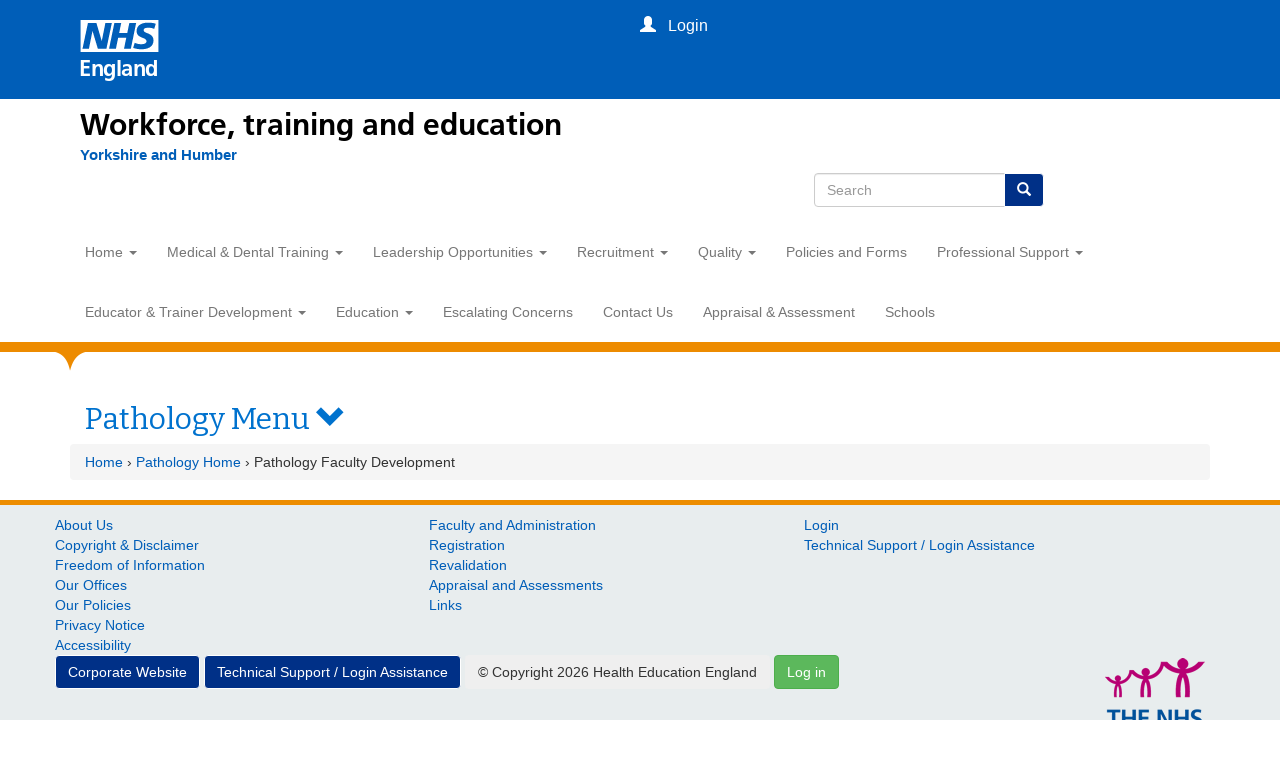

--- FILE ---
content_type: text/html; charset=utf-8
request_url: https://yorksandhumberdeanery.nhs.uk/pathology/faculty
body_size: 10173
content:
<!DOCTYPE html>
<html lang="en" dir="ltr" prefix="content: http://purl.org/rss/1.0/modules/content/ dc: http://purl.org/dc/terms/ foaf: http://xmlns.com/foaf/0.1/ og: http://ogp.me/ns# rdfs: http://www.w3.org/2000/01/rdf-schema# sioc: http://rdfs.org/sioc/ns# sioct: http://rdfs.org/sioc/types# skos: http://www.w3.org/2004/02/skos/core# xsd: http://www.w3.org/2001/XMLSchema#">
<head>
  <link rel="profile" href="http://www.w3.org/1999/xhtml/vocab" />
  <meta name="viewport" content="width=device-width, initial-scale=1.0">
  <meta http-equiv="Content-Type" content="text/html; charset=utf-8" />
<link rel="shortcut icon" href="https://yorksandhumberdeanery.nhs.uk/sites/all/themes/HEE2018/favicon.ico" type="image/vnd.microsoft.icon" />
<meta name="generator" content="Drupal 7 (https://www.drupal.org)" />
<link rel="canonical" href="https://yorksandhumberdeanery.nhs.uk/pathology/faculty" />
<link rel="shortlink" href="https://yorksandhumberdeanery.nhs.uk/node/107" />
<meta name="dcterms.title" content="Pathology Faculty Development" />
<meta name="dcterms.creator" content="Tony Blacker" />
<meta name="dcterms.date" content="2017-11-06T09:57+00:00" />
<meta name="dcterms.type" content="Text" />
<meta name="dcterms.format" content="text/html" />
<meta name="dcterms.identifier" content="https://yorksandhumberdeanery.nhs.uk/pathology/faculty" />
  <title>Pathology Faculty Development | Health Education Yorkshire and Humber</title>
  <link type="text/css" rel="stylesheet" href="https://yorksandhumberdeanery.nhs.uk/sites/default/files/css/css_lQaZfjVpwP_oGNqdtWCSpJT1EMqXdMiU84ekLLxQnc4.css" media="all" />
<link type="text/css" rel="stylesheet" href="https://yorksandhumberdeanery.nhs.uk/sites/default/files/css/css_xZc5WDB6DYlZAti8OIHdi_nVpfrB8NSI-udMU4Leq80.css" media="all" />
<link type="text/css" rel="stylesheet" href="https://yorksandhumberdeanery.nhs.uk/sites/default/files/css/css_kMd2BbQb57OAKdwZYIsI3tC1nsFFksB3zGQereuHQhs.css" media="all" />
<link type="text/css" rel="stylesheet" href="https://cdn.jsdelivr.net/npm/bootstrap@3.3.7/dist/css/bootstrap.min.css" media="all" />
<link type="text/css" rel="stylesheet" href="https://cdn.jsdelivr.net/npm/@unicorn-fail/drupal-bootstrap-styles@0.0.2/dist/3.3.1/7.x-3.x/drupal-bootstrap.min.css" media="all" />
<link type="text/css" rel="stylesheet" href="https://yorksandhumberdeanery.nhs.uk/sites/default/files/css/css__6CDhLWUMC8TTYKO800NbgI2irFB9SQ0XEGEuCjXQEM.css" media="all" />
<link type="text/css" rel="stylesheet" href="https://yorksandhumberdeanery.nhs.uk/sites/default/files/css/css_sIdXAWP8WXqmPbdiTsmzwLSR_j_-ERr7ZTk55NE_ALM.css" media="screen and (min-width: 576px)" />
<link type="text/css" rel="stylesheet" href="https://yorksandhumberdeanery.nhs.uk/sites/default/files/css/css_6P1Jmfnbi0hajPMUL8pev51UdOOzKaNxBI538EvNF2g.css" media="screen and (min-width: 768px)" />
<link type="text/css" rel="stylesheet" href="https://yorksandhumberdeanery.nhs.uk/sites/default/files/css/css_QeVw8RCI6vlI75kCJWx4vUdmjG31twwZtx6TysmRPOk.css" media="screen and (min-width: 992px)" />
<link type="text/css" rel="stylesheet" href="https://yorksandhumberdeanery.nhs.uk/sites/default/files/css/css_YLJUo2lUUCxqTrhXvMBug5yNrKVsn6zPIqHRoVC1Hrs.css" media="screen and (min-width: 1200px)" />
  <!-- HTML5 element support for IE6-8 -->
  <!--[if lt IE 9]>
    <script src="https://cdn.jsdelivr.net/html5shiv/3.7.3/html5shiv-printshiv.min.js"></script>
  <![endif]-->
  <script src="//code.jquery.com/jquery-2.2.4.min.js"></script>
<script>window.jQuery || document.write("<script src='/sites/all/modules/jquery_update/replace/jquery/2.2/jquery.min.js'>\x3C/script>")</script>
<script>jQuery.migrateMute=true;jQuery.migrateTrace=false;</script>
<script src="https://yorksandhumberdeanery.nhs.uk/sites/default/files/js/js_bj8aLgXkuGq1Ao0IA5u3fJcg2JYAiq9U-UtBRf0goSc.js"></script>
<script src="https://yorksandhumberdeanery.nhs.uk/sites/default/files/js/js_NaWnmLRn_oLakq5a60IFTfYZm_LJr7QZfBZkBPCRDXY.js"></script>
<script src="https://cdn.jsdelivr.net/npm/bootstrap@3.3.7/dist/js/bootstrap.min.js"></script>
<script src="https://yorksandhumberdeanery.nhs.uk/sites/default/files/js/js_H4cLI1G_0G_POVnWiEdfJq6oSwOGf24qJnZVrlNaKxg.js"></script>
<script src="https://yorksandhumberdeanery.nhs.uk/sites/default/files/js/js_waP91NpgGpectm_6Y2XDEauLJ8WCSCBKmmA87unpp2E.js"></script>
<script src="https://www.googletagmanager.com/gtag/js?id=UA-2857829-4"></script>
<script>window.dataLayer = window.dataLayer || [];function gtag(){dataLayer.push(arguments)};gtag("js", new Date());gtag("set", "developer_id.dMDhkMT", true);gtag("config", "UA-2857829-4", {"groups":"default","anonymize_ip":true,"link_attribution":true});</script>
<script src="https://yorksandhumberdeanery.nhs.uk/sites/default/files/js/js_zFH4rAxo-FFmzM99WImPLqyMN8QFyWloqbG9zctphds.js"></script>
<script src="https://yorksandhumberdeanery.nhs.uk/sites/default/files/js/js_EgYJGCSaGOxJlue6vHhZxE_KbcVRomzojoD_uU0eaGM.js"></script>
<script src="https://yorksandhumberdeanery.nhs.uk/sites/default/files/js/js__Yd4Rsn2_44MSaf-KKaruozHe00TLAB59GNsA57VvCY.js"></script>
<script>jQuery.extend(Drupal.settings, {"basePath":"\/","pathPrefix":"","setHasJsCookie":0,"ajaxPageState":{"theme":"HEE2018","theme_token":"Zg1YOTVTGoZOLCu09l_hKLOs7HOLszfwqzN4xi86vbc","jquery_version":"2.1","jquery_version_token":"tmBNBNWyORRPFrBOUyHn0TD63_9llEXo_L9xlm-gLPo","js":{"sites\/all\/themes\/bootstrap\/js\/bootstrap.js":1,"\/\/code.jquery.com\/jquery-2.2.4.min.js":1,"0":1,"1":1,"sites\/all\/modules\/jquery_update\/replace\/jquery-migrate\/1\/jquery-migrate.min.js":1,"misc\/jquery-extend-3.4.0.js":1,"misc\/jquery-html-prefilter-3.5.0-backport.js":1,"misc\/jquery.once.js":1,"misc\/drupal.js":1,"sites\/all\/modules\/jquery_update\/js\/jquery_browser.js":1,"sites\/all\/modules\/jquery_update\/replace\/ui\/external\/jquery.cookie.js":1,"sites\/all\/modules\/jquery_update\/replace\/jquery.form\/4\/jquery.form.min.js":1,"misc\/form-single-submit.js":1,"misc\/ajax.js":1,"sites\/all\/modules\/jquery_update\/js\/jquery_update.js":1,"https:\/\/cdn.jsdelivr.net\/npm\/bootstrap@3.3.7\/dist\/js\/bootstrap.min.js":1,"sites\/all\/modules\/admin_menu\/admin_devel\/admin_devel.js":1,"sites\/all\/modules\/entityreference\/js\/entityreference.js":1,"sites\/all\/modules\/google_analytics\/googleanalytics.js":1,"https:\/\/www.googletagmanager.com\/gtag\/js?id=UA-2857829-4":1,"2":1,"sites\/all\/themes\/bootstrap\/js\/misc\/_progress.js":1,"sites\/all\/modules\/fancy_login\/js\/fancy_login.js":1,"sites\/all\/themes\/HEE2018\/js\/scripts.js":1,"sites\/all\/themes\/HEE2018\/jquery.smartmenus.js":1,"sites\/all\/themes\/HEE2018\/addons\/bootstrap\/jquery.smartmenus.bootstrap.js":1,"sites\/all\/themes\/HEE2018\/js\/jquery.touch-multiselect.js":1,"sites\/all\/themes\/bootstrap\/js\/misc\/ajax.js":1},"css":{"modules\/system\/system.base.css":1,"sites\/all\/modules\/calendar\/css\/calendar_multiday.css":1,"sites\/all\/modules\/date\/date_repeat_field\/date_repeat_field.css":1,"modules\/field\/theme\/field.css":1,"modules\/node\/node.css":1,"sites\/all\/modules\/views\/css\/views.css":1,"sites\/all\/modules\/wysiwyg_ckeditor\/css\/ckeditor.css":1,"sites\/all\/modules\/ctools\/css\/ctools.css":1,"sites\/all\/modules\/panels\/css\/panels.css":1,"sites\/all\/modules\/fancy_login\/css\/fancy_login.css":1,"https:\/\/cdn.jsdelivr.net\/npm\/bootstrap@3.3.7\/dist\/css\/bootstrap.min.css":1,"https:\/\/cdn.jsdelivr.net\/npm\/@unicorn-fail\/drupal-bootstrap-styles@0.0.2\/dist\/3.3.1\/7.x-3.x\/drupal-bootstrap.min.css":1,"sites\/all\/themes\/HEE2018\/css\/style.css":1,"sites\/all\/themes\/HEE2018\/addons\/bootstrap\/jquery.smartmenus.bootstrap.css":1,"sites\/all\/themes\/HEE2018\/css\/sm.css":1,"sites\/all\/themes\/HEE2018\/css\/md.css":1,"sites\/all\/themes\/HEE2018\/css\/lg.css":1,"sites\/all\/themes\/HEE2018\/css\/xl.css":1}},"ckeditor":{"modulePath":"sites\/all\/modules\/wysiwyg_ckeditor"},"googleanalytics":{"account":["UA-2857829-4"],"trackOutbound":1,"trackMailto":1,"trackDownload":1,"trackDownloadExtensions":"7z|aac|arc|arj|asf|asx|avi|bin|csv|doc(x|m)?|dot(x|m)?|exe|flv|gif|gz|gzip|hqx|jar|jpe?g|js|mp(2|3|4|e?g)|mov(ie)?|msi|msp|pdf|phps|png|ppt(x|m)?|pot(x|m)?|pps(x|m)?|ppam|sld(x|m)?|thmx|qtm?|ra(m|r)?|sea|sit|tar|tgz|torrent|txt|wav|wma|wmv|wpd|xls(x|m|b)?|xlt(x|m)|xlam|xml|z|zip"},"ajax":{"edit-submit-1768759556":{"wrapper":"fancy_login_user_login_block_wrapper","callback":"fancy_login_user_login_block_ajax_callback","event":"mousedown","keypress":true,"prevent":"click","url":"\/system\/ajax","submit":{"_triggering_element_name":"op","_triggering_element_value":"Log in"}}},"urlIsAjaxTrusted":{"\/system\/ajax":true,"\/pathology\/faculty?destination=node\/107":true},"fancyLogin":{"screenFadeColor":"white","screenFadeZIndex":"10","loginBoxBackgroundColor":"white","loginBoxTextColor":"black","loginBoxBorderColor":"black","loginBoxBorderWidth":"3px","loginBoxBorderStyle":"solid","loginPath":"user\/login","dimFadeSpeed":500,"boxFadeSpeed":1000,"hideObjects":0,"disableRegistration":0},"bootstrap":{"anchorsFix":"0","anchorsSmoothScrolling":"0","formHasError":1,"popoverEnabled":1,"popoverOptions":{"animation":1,"html":0,"placement":"right","selector":"","trigger":"click","triggerAutoclose":1,"title":"","content":"","delay":0,"container":"body"},"tooltipEnabled":1,"tooltipOptions":{"animation":1,"html":0,"placement":"auto left","selector":"","trigger":"hover focus","delay":0,"container":"body"}}});</script>
  <link href="https://fonts.googleapis.com/css?family=Bitter|Istok+Web" rel="stylesheet">




 <meta charset="utf-8">
  <meta http-equiv="X-UA-Compatible" content="IE=edge">
  <meta name="viewport" content="width=device-width, initial-scale=1, shrink-to-fit=no">
  <meta name="description" content="">
  <title>Creating a new NHS England</title>
  <link href="https://www.nhs.uk/" rel="preconnect">
  <link href="https://assets.nhs.uk/" rel="preconnect" crossorigin>
  <link type="font/woff2" href="https://assets.nhs.uk/fonts/FrutigerLTW01-55Roman.woff2" rel="preload" as="font" crossorigin>
  <link type="font/woff2" href="https://assets.nhs.uk/fonts/FrutigerLTW01-65Bold.woff2" rel="preload" as="font" crossorigin>
  <link href="https://health-education-england.github.io/hee-prototypes/css/nhsuk-4.1.0.min.css" rel="stylesheet" />
  <link href="https://health-education-england.github.io/hee-prototypes//css/hee.css" rel="stylesheet" />
  <link rel="shortcut icon" href="https://health-education-england.github.io/hee-prototypes/favicons/favicon.ico" type="image/x-icon">
  <link rel="apple-touch-icon" href="https://health-education-england.github.io/hee-prototypes/favicons/apple-touch-icon-180x180.png">
  <link rel="mask-icon" href="https://health-education-england.github.io/hee-prototypes/favicons/favicon.svg" color="#005eb8">
  <link rel="icon" sizes="192x192" href="https://health-education-england.github.io/hee-prototypes/favicons/favicon-192x192.png">
  <meta name="msapplication-TileImage" content="https://health-education-england.github.io/hee-prototypes/favicons/mediumtile-144x144.png">
  <meta name="msapplication-TileColor" content="#005eb8">
  <meta name="msapplication-square70x70logo" content="https://health-education-england.github.io/hee-prototypes/favicons/smalltile-70x70.png">
  <meta name="msapplication-square150x150logo" content="https://health-education-england.github.io/hee-prototypes/favicons/mediumtile-150x150.png">
  <meta name="msapplication-wide310x150logo" content="https://health-education-england.github.io/hee-prototypes/favicons/widetile-310x150.png">
  <meta name="msapplication-square310x310logo" content="https://health-education-england.github.io/hee-prototypes/favicons/largetile-310x310.png">
 <link href="https://health-education-england.github.io/hee-global-header/widgets/global-menu/nhse-global-menu.min.css" rel="stylesheet" />


  <style>


    body {
      margin: 0;
    }
.navbar-header{ background: none ! important;}
.nhsuk-header__search {max-width: 250px;position: relative; left:62%;}
	 @media screen and (max-width: 650px) {
		 .nhsuk-header__search {left:50%;}
		 }
 
  </style>


</head>
<body class="navbar-is-static-top html not-front not-logged-in no-sidebars page-node page-node- page-node-107 node-type-pathology-page">




<div data-container-width="medium" data-theme="blue" class="nhse-global-menu" id="nhse-global-menu">
  <div class="nhse-global-menu__wrapper">
    <div class="nhsuk-width-container nhse-global-menu__container">
      <a aria-label="Visit NHS England website" class="nhse-global-menu__logo" href="https://england.nhs.uk" title="NHS England">
        <div class="nhse-global-menu__logo__img"></div>
        <span class="nhse-global-menu__logo__name">England</span>
      </a>
    </div>
  </div>
</div>


<div class="container  nhse-new-header">
    <div class="nhse-global-menu-descriptor"><a href="https://www.hee.nhs.uk/" target="_blank" style="color: #000000"> Workforce, training and education</a></div>
	
	<a class="nhsuk-header__link" href="/" aria-label="Yorkshire and Humber">
                <span class="nhsuk-organisation-descriptor">Yorkshire and Humber</span>
            </a>
	
</div>


	<div class="nhsuk-header__search">
 <div class="nhsuk-header__search-wrap" id="wrap-search">

 
 
<form class="search-form clearfix" action="/search/node" method="post" id="search-form" accept-charset="UTF-8"><div><div class="form-wrapper form-group" id="edit-basic"><div class="input-group"><input placeholder="Search" class="form-control form-text" type="text" id="edit-keys" name="keys" value="" size="40" maxlength="255" /><span class="input-group-btn"><button type="submit" class="btn btn-primary"><span class="icon glyphicon glyphicon-search" aria-hidden="true"></span>
</button></span></div><button class="element-invisible btn btn-primary form-submit" type="submit" id="edit-submit--3" name="op" value="Search">Search</button>
</div><input type="hidden" name="form_build_id" value="form-P5mZy1CrlgGGPsqvlLtm_YXTlCPzkNYlVG_bdoBMiYs" />
<input type="hidden" name="form_id" value="search_form" />
</div></form> 
	</div>
	</div>


  <div id="skip-link">
    <a href="#main-content" class="element-invisible element-focusable">Skip to main content</a>
  </div>
    


<header id="navbar" role="banner" class="navbar navbar-static-top navbar-default">
  <div class="containertop fixed">
    <div class="navbar-header">
      <div class="container">
                  <a class="name navbar-brand" href="/" title="Home">
            
          </a>
        
        <section id="block-fancy-login-fancy-login-login-block1" class="block block-fancy-login clearfix">
          <div id="fancy_login_login_link_wrapper">
            
                          <a href="/user" class="login-link-listener-processed loginlink" id="loginlink">
                <i class="glyphicon glyphicon-user"></i>
                <span class="logintext">&nbsp; Login</span>
              </a>
                      </div>
        </section>

                  <button type="button" class="navbar-toggle" data-toggle="collapse" data-target="#navbar-collapse">
            <span class="sr-only">Toggle navigation</span>
            <span class="icon-bar"></span>
            <span class="icon-bar"></span>
            <span class="icon-bar"></span>
          </button>
        		  </div>
    </div>
	</div>


      <div class="navbar-collapse collapse menu1 navbar-header" id="navbar-collapse">
      <div class="container">
        <nav role="navigation" id="mainnavexpand">
                      <ul class="menu nav navbar-nav"><li class="first expanded dropdown"><a href="/" data-target="#" class="dropdown-toggle" data-toggle="dropdown">Home <span class="caret"></span></a><ul class="dropdown-menu"><li class="first leaf"><a href="/about_us" title="">About Us</a></li>
<li class="leaf"><a href="/faculty/about-us/our-offices" title="">Our Offices</a></li>
<li class="last leaf"><a href="https://www.yorksandhumberdeanery.nhs.uk/deanery-induction" title="">Deanery Induction</a></li>
</ul></li>
<li class="expanded dropdown"><a href="/medical_and_dental_training" title="Medical and Dental Training" data-target="#" class="dropdown-toggle" data-toggle="dropdown">Medical & Dental Training <span class="caret"></span></a><ul class="dropdown-menu"><li class="first expanded dropdown"><a href="/medical_and_dental_training/schools" title="" data-target="#" class="dropdown-toggle" data-toggle="dropdown">Schools <span class="caret"></span></a><ul class="dropdown-menu"><li class="first expanded dropdown"><a href="/anaesthesia" title="" data-target="#" class="dropdown-toggle" data-toggle="dropdown">Anaesthesia and Intensive Care <span class="caret"></span></a><ul class="dropdown-menu"><li class="first leaf"><a href="/anaesthesia" title="">Anaesthesia</a></li>
<li class="last leaf"><a href="/anaesthesia/intensive-care-medicine" title="">Intensive Care Medicine</a></li>
</ul></li>
<li class="leaf"><a href="/dentistry" title="">Dentistry</a></li>
<li class="leaf"><a href="/emergency_medicine" title="">Emergency Medicine</a></li>
<li class="leaf"><a href="/foundation" title="">Foundation</a></li>
<li class="leaf"><a href="https://www.yorksandhumberdeanery.nhs.uk/general-practice" title="">GP / Primary Care</a></li>
<li class="leaf"><a href="/medicine" title="">Medicine</a></li>
<li class="leaf"><a href="/obstetrics_and_gynaecology" title="">Obstetrics and Gynaecology</a></li>
<li class="leaf"><a href="/ophthalmology" title="">Ophthalmology</a></li>
<li class="leaf"><a href="/paediatrics" title="">Paediatrics</a></li>
<li class="leaf"><a href="/pathology" title="">Pathology</a></li>
<li class="leaf"><a href="/psychiatry" title="">Psychiatry</a></li>
<li class="leaf"><a href="/public_health" title="">Public Health</a></li>
<li class="leaf"><a href="/radiology" title="">Radiology</a></li>
<li class="last leaf"><a href="/surgery" title="">Surgery</a></li>
</ul></li>
<li class="expanded dropdown"><a href="/academic_training" title="" data-target="#" class="dropdown-toggle" data-toggle="dropdown">Academic Training <span class="caret"></span></a><ul class="dropdown-menu"><li class="first leaf"><a href="/faculty/academic-training/other-organisations" title="">Other Organisations</a></li>
<li class="last leaf"><a href="/academic_training/training_pathway" title="">Training Pathway</a></li>
</ul></li>
<li class="leaf"><a href="/sas_doctors/sas-doctors" title="">SAS Doctors</a></li>
<li class="leaf"><a href="/specialty_training/appraisal__assessment" title="">Appraisal and Assessment</a></li>
<li class="collapsed"><a href="/faculty/medical-dental-training/equality-diversity-and-inclusion-nhs-england-yh">Equality, Diversity and Inclusion</a></li>
<li class="expanded dropdown"><a href="/revalidation" title="" data-target="#" class="dropdown-toggle" data-toggle="dropdown">Revalidation <span class="caret"></span></a><ul class="dropdown-menu"><li class="first leaf"><a href="/faculty/medical-dental-training-revalidation/reviews-and-appeals">Reviews and Appeals</a></li>
<li class="last leaf"><a href="/revalidation/faqs">FAQs</a></li>
</ul></li>
<li class="leaf"><a href="/professional-support/policies/study-leave" title="">Study Leave</a></li>
<li class="leaf"><a href="/medical_and_dental_training/trainee-forum-yh" title="">Trainee Forum: Yorkshire and Humber</a></li>
<li class="leaf"><a href="/faculty/medical-dental-training/workforce-planning-intelligence">Workforce Planning &amp; Intelligence</a></li>
<li class="leaf"><a href="/faculty/medical-dental-training/specialty-training-programmes-useful-information">Higher Speciality Training: Useful Information</a></li>
<li class="last leaf"><a href="https://www.yorksandhumberdeanery.nhs.uk/professional-support/policies/ltftt" title="">Less Than Full Time/Change in Training Percentage</a></li>
</ul></li>
<li class="expanded dropdown"><a href="https://yorksandhumberdeanery.nhs.uk/medical_and_dental_training" title="" data-target="#" class="dropdown-toggle" data-toggle="dropdown">Leadership Opportunities <span class="caret"></span></a><ul class="dropdown-menu"><li class="first leaf"><a href="https://www.yorksandhumberdeanery.nhs.uk/professional-support/coaching" title="">Coaching</a></li>
<li class="leaf"><a href="https://www.yorksandhumberdeanery.nhs.uk/education/generalism-enhance" title="">Enhancing Generalist Skills</a></li>
<li class="leaf"><a href="https://www.yorksandhumberdeanery.nhs.uk/education/future_leaders_programme" title="">Future Leader Programme</a></li>
<li class="leaf"><a href="https://www.yorksandhumberdeanery.nhs.uk/professional-support/generic-skills-courses" title="">Professional Skills Courses</a></li>
<li class="last leaf"><a href="https://www.yorksandhumberdeanery.nhs.uk/medical_and_dental_training/trainee-forum-yh" title="">Trainee Forum: Yorkshire and Humber</a></li>
</ul></li>
<li class="expanded dropdown"><a href="/recruitment-home" title="Recruitment &amp; Retention" data-target="#" class="dropdown-toggle" data-toggle="dropdown">Recruitment <span class="caret"></span></a><ul class="dropdown-menu"><li class="first leaf"><a href="/recruitment/our_vacancies/academic_recruitment" title="">Academic Recruitment</a></li>
<li class="leaf"><a href="/recruitment/dental-recruitment" title="">Dental Recruitment</a></li>
<li class="leaf"><a href="/recruitment/faculty_recruitment" title="">Faculty Recruitment</a></li>
<li class="leaf"><a href="/education/future_leaders_programme/recruitment" title="">Future Leaders Recruitment</a></li>
<li class="leaf"><a href="/recruitment/our_vacancies/medical_recruitment" title="">Medical Recruitment</a></li>
<li class="leaf"><a href="/national-recruitment" title="">National Recruitment</a></li>
<li class="last leaf"><a href="/tier_2" title="">Sponsored Trainees</a></li>
</ul></li>
<li class="expanded dropdown"><a href="/quality" title="" data-target="#" class="dropdown-toggle" data-toggle="dropdown">Quality <span class="caret"></span></a><ul class="dropdown-menu"><li class="first leaf"><a href="/quality/quality_management" title="">Quality Management</a></li>
<li class="leaf"><a href="/quality/hee-yorkshire-and-humber-quality-team-health-education-good-practice-app" title="">Good Practice App</a></li>
<li class="last leaf"><a href="/quality/contacts" title="">Contacts</a></li>
</ul></li>
<li class="leaf"><a href="/professional-support/policies" title="">Policies and Forms</a></li>
<li class="expanded dropdown"><a href="/professional-support" title="" data-target="#" class="dropdown-toggle" data-toggle="dropdown">Professional Support <span class="caret"></span></a><ul class="dropdown-menu"><li class="first leaf"><a href="/professional-support/careers-support" title="">Career Support</a></li>
<li class="leaf"><a href="/professional-support/counselling-pyschological-support" title="">Counselling and Wellbeing Support</a></li>
<li class="expanded dropdown"><a href="/professional-support/coaching" title="" data-target="#" class="dropdown-toggle" data-toggle="dropdown">Coaching <span class="caret"></span></a><ul class="dropdown-menu"><li class="first leaf"><a href="/learner_support/coaching/coaching-faqs" title="">FAQs</a></li>
<li class="last leaf"><a href="/learner_support/coaching/how-do-i-access-coaching" title="">How to access coaching</a></li>
</ul></li>
<li class="expanded dropdown"><a href="/learner_support/support-international-medical-graduates" title="" data-target="#" class="dropdown-toggle" data-toggle="dropdown">Support for International Medical Graduates <span class="caret"></span></a><ul class="dropdown-menu"><li class="first leaf"><a href="/learner_support/support-international-medical-graduates/your-arrival" title="">Before your arrival</a></li>
<li class="leaf"><a href="/learner_support/support-international-medical-graduates/induction-activities" title="">Induction activities</a></li>
<li class="expanded dropdown"><a href="/learner_support/support-international-medical-graduates/social-support-and-integration" title="" data-target="#" class="dropdown-toggle" data-toggle="dropdown">Social support and integration <span class="caret"></span></a><ul class="dropdown-menu"><li class="first last leaf"><a href="https://www.yorksandhumberdeanery.nhs.uk/learner_support/social-prescribing-imgs" title="">Social Prescribing</a></li>
</ul></li>
<li class="leaf"><a href="/learner_support/support-international-medical-graduates/living-and-working-uk" title="">Living and working in the UK</a></li>
<li class="leaf"><a href="/learner_support/support-international-medical-graduates/courses-and-events-imgs" title="">Courses and Events for IMGs</a></li>
<li class="leaf"><a href="/learner_support/support-international-medical-graduates/resources-and-useful-links-imgs" title="">Resources and useful links</a></li>
<li class="leaf"><a href="/learner_support/support-international-medical-graduates/key-contacts" title="">Key contacts</a></li>
<li class="leaf"><a href="/learner_support/support-international-medical-graduates/leadership-opportunities-international" title="">Leadership opportunities</a></li>
<li class="leaf"><a href="/learner_support/support-international-medical-graduates/img-resources-educators-and-trusts" title="">Resources for Educators and Trusts</a></li>
<li class="last leaf"><a href="/learner_support/support-international-medical-graduates/peer-mentoring-international-medical" title="">Peer Mentoring for International Medical Graduates</a></li>
</ul></li>
<li class="expanded dropdown"><a href="/professional-support/supported-return-to-training" title="" data-target="#" class="dropdown-toggle" data-toggle="dropdown">Supported Return to Training <span class="caret"></span></a><ul class="dropdown-menu"><li class="first leaf"><a href="/professional-support/supported-return-to-training/forms-and-guidance" title="">Process, Forms and Guidance</a></li>
<li class="leaf"><a href="/professional-support/supported-return-to-training/frequently-asked-questions" title="">FAQs</a></li>
<li class="leaf"><a href="/professional-support/supported-return-to-training/trainee-courses" title="">SuppoRTT Courses</a></li>
<li class="leaf"><a href="/professional-support/coaching" title="">Coaching</a></li>
<li class="leaf"><a href="/professional-support/supported-return-to-training/online-resources" title="">Trainee Resources</a></li>
<li class="leaf"><a href="/professional-support/supported-return-to-training/contacts" title="">Contacts</a></li>
<li class="leaf"><a href="/professional-support/supported-return-to-training/parental-leave" title="">Trainees on Parental Leave</a></li>
<li class="leaf"><a href="/professional-support/supported-return-to-training/long-term-sick-leave" title="">Trainees on Long-term Sick Leave</a></li>
<li class="leaf"><a href="/professional-support/supported-return-to-training/supervisor-information" title="">Information for Supervisors</a></li>
<li class="leaf"><a href="/professional-support/supported-return-to-training/supervisor-resources-and-courses" title="">Resources and Courses for Supervisors</a></li>
<li class="leaf"><a href="/learner_support/faqs-educational-supervisors" title="">FAQs for Supervisors</a></li>
<li class="leaf"><a href="/professional-support/supported-return-to-training/bidding-rounds" title="">Bidding Rounds</a></li>
<li class="leaf"><a href="/professional-support/supported-return-to-training/peer-mentoring" title="">Peer Mentoring</a></li>
<li class="leaf"><a href="/professional-support/supported-return-to-training/supportt-conference" title="">Supported Return to Training Conference 2024</a></li>
<li class="last leaf"><a href="/professional-support/supported-return-to-training/cpd-funding" title="">SuppoRTT CPD Funding</a></li>
</ul></li>
<li class="leaf"><a href="https://www.yorksandhumberdeanery.nhs.uk/professional-support/health-toolbox-0" title="">Health Toolbox</a></li>
<li class="expanded dropdown"><a href="/learner_support/professional-support-referrals" title="" data-target="#" class="dropdown-toggle" data-toggle="dropdown">Professional Support Referrals <span class="caret"></span></a><ul class="dropdown-menu"><li class="first leaf"><a href="/learner_support/professional-support-referrals/information-trainees-self-referring-professional" title="">Information for trainees</a></li>
<li class="leaf"><a href="/learner_support/professional-support-referrals/information-trainers-referring-trainee-professional" title="">Information for trainers</a></li>
<li class="leaf"><a href="https://www.yorksandhumberdeanery.nhs.uk/learner_support/professional-support-referrals/guidance-professional-support-appointments" title="">Guidance for Professional Support Appointments</a></li>
<li class="last leaf"><a href="/learner_support/professional-support-referrals/frequently-asked-questions-about-professional-support" title="">FAQs for trainees</a></li>
</ul></li>
<li class="expanded dropdown"><a href="/learner_support/support-neurodivergence" title="" data-target="#" class="dropdown-toggle" data-toggle="dropdown">Support for Neurodivergence <span class="caret"></span></a><ul class="dropdown-menu"><li class="first leaf"><a href="https://www.yorksandhumberdeanery.nhs.uk/learner_support/reasonable-adjustments-and-practical-support" title="">Reasonable Adjustments and Practical Support</a></li>
<li class="leaf"><a href="https://www.yorksandhumberdeanery.nhs.uk/learner_support/educational-and-supportive-resources" title="">Educational and Supportive Resources</a></li>
<li class="leaf"><a href="https://www.yorksandhumberdeanery.nhs.uk/learner_support/trainee-faqs-neurodiversity-assessments" title="">Neurodiversity Assessment FAQs for PGDiTs</a></li>
<li class="leaf"><a href="https://www.yorksandhumberdeanery.nhs.uk/learner_support/support-neurodivergence/trainer-faqs-neurodiversity-assessments" title="">Neurodiversity Assessment FAQs for Trainers</a></li>
<li class="last leaf"><a href="https://www.yorksandhumberdeanery.nhs.uk/learner_support/support-neurodivergence/request-neurodiversity-assessment" title="">Request a Neurodiversity Assessment</a></li>
</ul></li>
<li class="expanded dropdown"><a href="/learner_support/lsfd-maxcourse" title="" data-target="#" class="dropdown-toggle" data-toggle="dropdown">LSFD Maxcourse Information <span class="caret"></span></a><ul class="dropdown-menu"><li class="first last leaf"><a href="https://www.yorksandhumberdeanery.nhs.uk/learner_support/lsfd-maxcourse-help" title="">LSFD Maxcourse Help</a></li>
</ul></li>
<li class="last leaf"><a href="/professional-support/generic-skills-courses" title="">Professional Skills Courses</a></li>
</ul></li>
<li class="expanded dropdown"><a href="/faculty" title="Learner Support &amp; Faculty Development" data-target="#" class="dropdown-toggle" data-toggle="dropdown">Educator & Trainer Development <span class="caret"></span></a><ul class="dropdown-menu"><li class="first leaf"><a href="/faculty/educational_supervisor_training" title="">Becoming an Educational Supervisor</a></li>
<li class="leaf"><a href="https://www.yorksandhumberdeanery.nhs.uk/faculty/development-educators-and-supervisors" title="">Development for Educators &amp; Trainers</a></li>
<li class="leaf"><a href="/professional-support/policies/equality-diversity" title="">Equality, Diversity &amp; Inclusivity Training</a></li>
<li class="leaf"><a href="/faculty/resources-coaches" title="">Resources for Coaches</a></li>
<li class="leaf"><a href="/faculty/revalidation-and-appraisal" title="">Revalidation and Appraisal</a></li>
<li class="last leaf"><a href="https://www.yorksandhumberdeanery.nhs.uk/deanery-induction" title="">Deanery Induction</a></li>
</ul></li>
<li class="expanded dropdown"><a href="/education" title="" data-target="#" class="dropdown-toggle" data-toggle="dropdown">Education <span class="caret"></span></a><ul class="dropdown-menu"><li class="first leaf"><a href="/education/tel" title="">Technology Enhanced Learning</a></li>
<li class="leaf"><a href="/education/future_leaders_programme" title="">Future Leaders</a></li>
<li class="leaf"><a href="/education/sas_doctors" title="">SAS Doctors</a></li>
<li class="last leaf"><a href="/education/generalism-enhance" title="">Enhancing Generalist Skills (enhance)</a></li>
</ul></li>
<li class="leaf"><a href="https://yorksandhumberdeanery.nhs.uk/escalating-concerns" title="">Escalating Concerns</a></li>
<li class="leaf"><a href="https://www.yorksandhumberdeanery.nhs.uk/contact-us" title="">Contact Us</a></li>
<li class="leaf"><a href="/specialty_training/appraisal__assessment">Appraisal &amp; Assessment</a></li>
<li class="last leaf"><a href="/medical_and_dental_training/schools">Schools</a></li>
</ul>                  </nav>
      </div>
    </div>
  
  <div class="menu2">
    <div class="container">
      		</div>
  </div>
</header>

<div class="main-container container">
  <i class="icon-bracketDetail"></i>

  <header role="banner" id="page-header">
    
      <div class="region region-header">
    <section id="block-menu-block-1" class="block block-menu-block clearfix">

        <h2 class="block-title">Pathology Menu</h2>
    
  <div class="menu-block-wrapper menu-block-1 menu-name-menu-pathology-menu parent-mlid-0 menu-level-1">
  <div class="menu3"><ul class="sidebarpop nav navbar-nav sm sm-collapsible"><li class="first leaf menu-mlid-1246"><a href="/pathology">Pathology Home</a></li>
<li class="expanded menu-mlid-1318 dropdown"><a href="/pathology/training_programmes" data-target="#" class="dropdown-toggle" data-toggle="dropdown">About Your Programme <span class="caret"></span></a><ul class="dropdown-menu"><li class="first leaf menu-mlid-6606"><a href="/pathology/about-your-programme/academic-training">Academic Training</a></li>
<li class="expanded menu-mlid-2225 dropdown"><a href="/pathology/training_programmes/chemical_pathology__metabolic_medicine" data-target="#" class="dropdown-toggle" data-toggle="dropdown">Chemical Pathology & Metabolic Medicine <span class="caret"></span></a><ul class="dropdown-menu"><li class="first leaf menu-mlid-2227"><a href="/pathology/training_programmes/chemical_pathology__metabolic_medicine/duties_of_the_post">Duties of the Post</a></li>
<li class="leaf menu-mlid-2229"><a href="/pathology/training_programmes/chemical_pathology__metabolic_medicine/feedback">Feedback</a></li>
<li class="last leaf menu-mlid-2228"><a href="/pathology/training_programmes/chemical_pathology__metabolic_medicine/teaching">Teaching</a></li>
</ul></li>
<li class="leaf menu-mlid-6605"><a href="/pathology/about-your-programme/diagnostic-neuropathology">Diagnostic Neuropathology</a></li>
<li class="expanded menu-mlid-2236 dropdown"><a href="/pathology/training_programmes/histopathology" data-target="#" class="dropdown-toggle" data-toggle="dropdown">Histopathology <span class="caret"></span></a><ul class="dropdown-menu"><li class="first leaf menu-mlid-2241"><a href="/pathology/training_programmes/histopathology/duties_of_the_post">Duties of the Post</a></li>
<li class="leaf menu-mlid-2244"><a href="/pathology/training_programmes/histopathology/endorsements">Endorsements</a></li>
<li class="leaf menu-mlid-2243"><a href="/pathology/training_programmes/histopathology/feedback">Feedback</a></li>
<li class="leaf menu-mlid-2238"><a href="/pathology/training_programmes/histopathology/south_yorkshire_rotation">South Yorkshire Rotation</a></li>
<li class="leaf menu-mlid-2242"><a href="/pathology/training_programmes/histopathology/teaching">Teaching</a></li>
<li class="last leaf menu-mlid-2239"><a href="/pathology/training_programmes/histopathology/west__east_yorkshire_rotation">West &amp; East Yorkshire Rotation.</a></li>
</ul></li>
<li class="expanded menu-mlid-2233 dropdown"><a href="/pathology/training_programmes/medical_microbiology__virology" data-target="#" class="dropdown-toggle" data-toggle="dropdown">Microbiology, Virology and Infectious Diseases <span class="caret"></span></a><ul class="dropdown-menu"><li class="first last leaf menu-mlid-2234"><a href="/pathology/about-your-programme-microbiology-virology-and-infectious-diseases/endorsements">Endorsements</a></li>
</ul></li>
<li class="leaf menu-mlid-6604"><a href="/pathology/about-your-programme/paediatric-perinatal-pathology">Paediatric &amp; Perinatal Pathology</a></li>
<li class="last leaf menu-mlid-2252"><a href="/pathology/useful_links">Useful Links</a></li>
</ul></li>
<li class="leaf menu-mlid-1270"><a href="/pathology/assessment__appraisal">Appraisal and Assessments</a></li>
<li class="expanded menu-mlid-1258 dropdown"><a href="/pathology/trainee" data-target="#" class="dropdown-toggle" data-toggle="dropdown">Programme Guidance <span class="caret"></span></a><ul class="dropdown-menu"><li class="first leaf menu-mlid-4807"><a href="/pathology/programme-guidance/acting">Acting Up</a></li>
<li class="leaf menu-mlid-2247"><a href="/pathology/trainee/curriculum_delivery">Curriculum Delivery</a></li>
<li class="leaf menu-mlid-6608"><a href="/pathology/programme-guidance/feedback">Feedback</a></li>
<li class="leaf menu-mlid-2245"><a href="/pathology/programme-guidance/induction">Induction</a></li>
<li class="leaf menu-mlid-4808"><a href="/pathology/programme-guidance/inter-deanery-transfer-idt">Inter Deanery Transfer (IDT)</a></li>
<li class="last leaf menu-mlid-2246"><a href="/pathology/trainee/sources_of_help">Sources of Help</a></li>
</ul></li>
<li class="leaf active-trail active menu-mlid-1306 active active"><a href="/pathology/faculty" class="active-trail active">Faculty Development</a></li>
<li class="expanded menu-mlid-1294 dropdown"><a href="/pathology/school_management" data-target="#" class="dropdown-toggle" data-toggle="dropdown">How Your School Works <span class="caret"></span></a><ul class="dropdown-menu"><li class="first last leaf menu-mlid-2250"><a href="/pathology/contacts">Contacts</a></li>
</ul></li>
<li class="expanded menu-mlid-1282 dropdown"><a href="/pathology/recruitment" data-target="#" class="dropdown-toggle" data-toggle="dropdown">Recruitment and Retention <span class="caret"></span></a><ul class="dropdown-menu"><li class="first leaf menu-mlid-2224"><a href="/pathology/recruitment/the_hospitals">The Hospitals</a></li>
<li class="leaf menu-mlid-2253"><a href="/pathology/trainees_in_pathology">Trainees in Pathology</a></li>
<li class="last leaf menu-mlid-2223"><a href="/pathology/recruitment-and-retention/vacancies">Vacancies</a></li>
</ul></li>
<li class="last leaf menu-mlid-6601"><a href="/pathology/tasters-school-pathology">Tasters in School of Pathology</a></li>
</ul></div></div>

</section>
  </div>
  </header>

  <div class="row <? if ($hometype) { echo 'clearup';} ?>">
    <div class="col-xl-12 col-lg-12 col-md12 col-sm-12 col-xs-12 mainarea">
      
      <section class="col-sm-12">
        
                  <div class="breadcrumb"><a href="/">Home</a> &rsaquo; <a href="/pathology">Pathology Home</a> &rsaquo; Pathology Faculty Development</div>        
        <a id="main-content"></a>

                        
                          
        
        
          <div class="region region-content">
    <section id="block-system-main" class="block block-system clearfix">

      
  <article id="node-107" class="node node-pathology-page clearfix" about="/pathology/faculty" typeof="sioc:Item foaf:Document">
    <header>
            <span property="dc:title" content="Pathology Faculty Development" class="rdf-meta element-hidden"></span><span property="sioc:num_replies" content="0" datatype="xsd:integer" class="rdf-meta element-hidden"></span>      </header>
        </article>

</section>
  </div>
      </section>

          </div>
  </div>
</div>

<footer class="footer container">
  <div class="containerbottom container">
    <div class="caratbot"></div>
          <div class="region region-copyright">
    <section id="block-menu-menu-footer-menu" class="block block-menu clearfix">

      
  <li class="first leaf"><a href="/about_us" title="">About Us</a></li>
<li class="leaf"><a href="/faculty/copyright-disclaimer" title="">Copyright &amp; Disclaimer</a></li>
<li class="leaf"><a href="/faculty/freedom-information" title="">Freedom of Information</a></li>
<li class="leaf"><a href="/faculty/about-us/our-offices" title="">Our Offices</a></li>
<li class="leaf"><a href="/professional-support/policies" title="">Our Policies</a></li>
<li class="leaf"><a href="https://www.hee.nhs.uk/about/privacy-notice" title="">Privacy Notice</a></li>
<li class="last leaf"><a href="https://hee.nhs.uk/accessibility-statement" title="">Accessibility</a></li>

</section>
<section id="block-menu-menu-footer-mid" class="block block-menu clearfix">

      
  <li class="first leaf"><a href="/trainers/faculty_and_administration" title="">Faculty and Administration</a></li>
<li class="leaf"><a href="/specialty_training/registering" title="">Registration</a></li>
<li class="leaf"><a href="/revalidation" title="">Revalidation</a></li>
<li class="leaf"><a href="/specialty_training/appraisal__assessment" title="">Appraisal and Assessments</a></li>
<li class="last leaf"><a href="/useful_links" title="">Links</a></li>

</section>
<section id="block-menu-menu-footer-2" class="block block-menu clearfix">

      
  <li class="first leaf"><a href="/user/login" title="">Login</a></li>
<li class="last leaf"><a href="mailto:websupport@hee.nhs.uk?subject=Yorkshire%20and%20Humber%20Deanery%20Website%20Enquiry" title="">Technical Support / Login Assistance</a></li>

</section>
  </div>
                    		
		<div class="nationallinks">
			<a class="btn btn-primary" role="button" href="https://www.hee.nhs.uk" title="">Corporate Website</a>
			<a class="btn btn-primary" role="button" href="mailto:websupport@hee.nhs.uk?subject=%20Website%20Enquiry" title="">Technical Support / Login Assistance</a>
			<button class="btn btn-outline-primary" type="submit">&copy; Copyright 2026 Health Education England</button>
			<a href="https://www.gov.uk/government/publications/the-nhs-constitution-for-england/the-nhs-constitution-for-england"><div id="constitution"></div></a>

      
			        <a class="btn btn-success loginlink" role="button" href="/user/logout">Log in</a>
					</div>
	</div>
</footer>
    <div class="region region-page-bottom">
    <div id="fancy_login_dim_screen"></div><div id="fancy_login_login_box"><div id="fancy_login_form_contents"><a href="#" id="fancy_login_close_button">X</a><div id="fancy_login_user_login_block_wrapper"><form action="/pathology/faculty?destination=node/107" method="post" id="user-login-form" accept-charset="UTF-8"><div><div class="form-item form-item-name form-type-textfield form-group"> <label class="control-label" for="edit-name--2">Username <span class="form-required" title="This field is required.">*</span></label>
<input class="form-control form-text required" type="text" id="edit-name--2" name="name" value="" size="15" maxlength="60" /></div><div class="form-item form-item-pass form-type-password form-group"> <label class="control-label" for="edit-pass--2">Password <span class="form-required" title="This field is required.">*</span></label>
<input class="form-control form-text required" type="password" id="edit-pass--2" name="pass" size="15" maxlength="128" /></div><ul><li><a href="/user/password" title="Request new password via e-mail.">Request new password</a></li>
</ul><input type="hidden" name="form_build_id" value="form-MbTuSMA_3X5t1aosguChbVVSA7XvS3ROIfIHIbyozXg" />
<input type="hidden" name="form_id" value="fancy_login_user_login_block" />
<div class="form-actions form-wrapper form-group" id="edit-actions--2"><button type="submit" id="edit-submit-1768759556" name="op" value="Log in" class="btn btn-primary form-submit icon-before"><span class="icon glyphicon glyphicon-log-in" aria-hidden="true"></span>
 Log in</button>
</div></div></form></div></div></div>  </div>
<script src="https://yorksandhumberdeanery.nhs.uk/sites/default/files/js/js_MRdvkC2u4oGsp5wVxBG1pGV5NrCPW3mssHxIn6G9tGE.js"></script>
  <div class="modal" tabindex="-1" role="dialog">
  <div class="modal-dialog" role="document">
    <div class="modal-content">
      <div class="modal-header">
        <h4 class="modal-title"></h4>
        <span id="modal-close" class="close-modal glyphicon glyphicon-remove" aria-hidden="true"></span>
      </div>
      <div class="modal-body">
        
      </div>
      <div class="modal-footer">
        <button type="button" class="close-modal btn btn-secondary" data-dismiss="modal">Close</button>
      </div>
    </div>
  </div>
</div>
</body>
</html>


--- FILE ---
content_type: text/css
request_url: https://yorksandhumberdeanery.nhs.uk/sites/default/files/css/css_QeVw8RCI6vlI75kCJWx4vUdmjG31twwZtx6TysmRPOk.css
body_size: 583
content:
.region-bottom1 ul.menu{display:none;}.field-name-field-featured-top-right img,.field-name-field-featured-bottom-right img,.field-name-field-featured-bottom-centre img{padding-left:5px;min-height:150px;}.field-name-field-featured-top-left img,.field-name-field-featured-bottom-left img,.field-name-field-featured-bottom-centre img{padding-right:5px;min-height:150px;}.ticker_tape_upper{font-size:1.7em;}.ticker_tape_lower,.featured_text_area>.field-items>.field-item{font-size:1.2em;}.col-lg-4 .featured_text_area>.field-items>.field-item{font-size:1.2em;}.menu2{display:inline-grid;width:100%;border-top:1px solid #ED8B00;}.sidebarpop{overflow:scroll;overflow-x:hidden;width:103%;background:#ffffff;}.region-bottom1 h2{font-size:1.4em;}#searchclose{display:none;}.sidebartitle{margin:5px;text-align:center;}#block-search-form{position:relative;}#block-search-form h2{display:none !important;}#block-search-form .form-search{padding:5px 0px;text-align:center;position:relative;top:20px !important;display:block !important;width:200px;}.uppity{float:right;}#contextclose .glyphicon,#searchclose .glyphicon{font-size:20px;padding:3px 5px;}#searchclose .glyphicon{display:none;}#block-fancy-login-fancy-login-login-block1{position:absolute;top:15px;z-index:9999;left:50%;display:block;}.fixed2{border-bottom:0;}.fixed3{top:105px !important;position:fixed;border-bottom:5px solid #ED8B00 !important;}.fixed3 .block-title{top:0 !important;}.hiddenwide{display:none;}.region-copyright .block{width:32%;float:left;}
